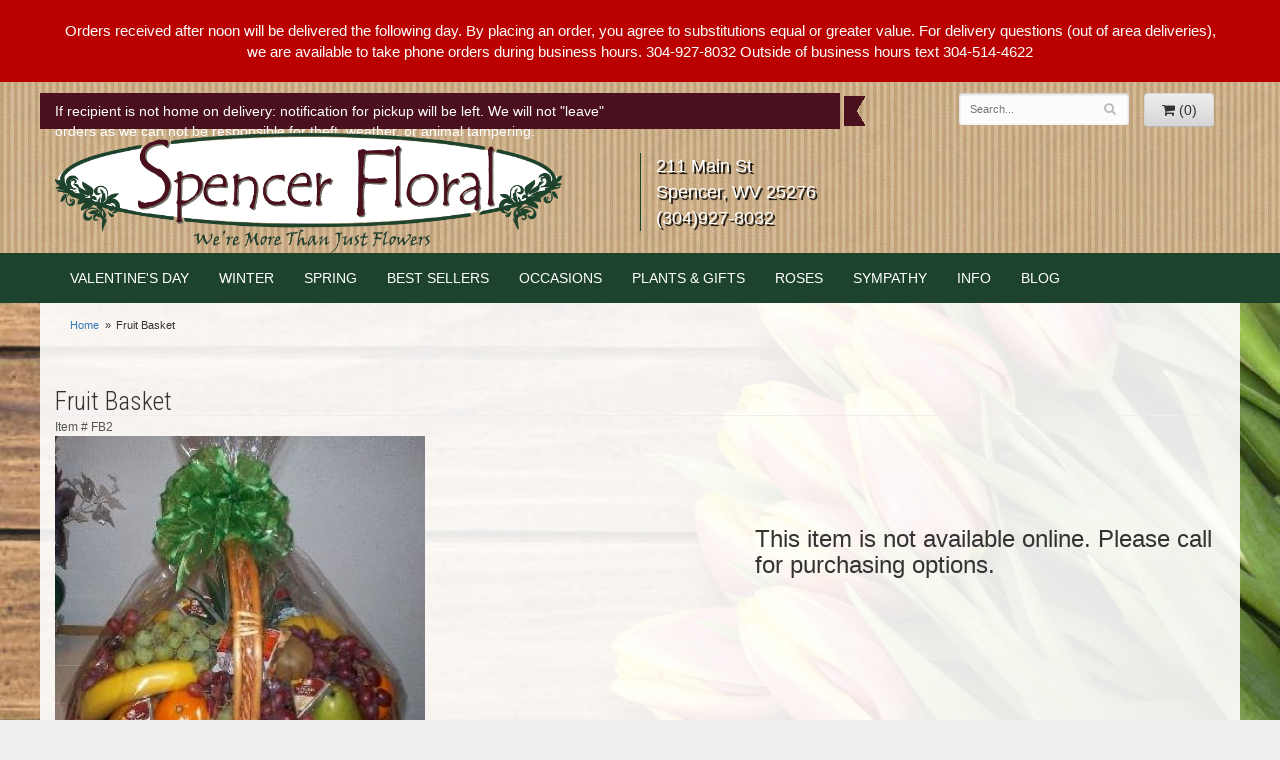

--- FILE ---
content_type: text/html
request_url: https://www.spencer-floral.com/product/fruit-basket59f7953dc9a95
body_size: 6239
content:
<!doctype html>
<html>
<head>
	<meta charset='utf-8'>
	<meta http-equiv='X-UA-Compatible' content='IE=edge'>
	<meta name='viewport' content='width=device-width, initial-scale=1, user-scalable=no'>
	<meta name="keywords" content="Floral Shop, Floral Arrangements, Floral Bouquets, Sympathy Flowers, Sympathy Baskets, Sympathy Plants, Church Decorations, Tropical Flowers, Chocolates And Roses, Funeral Flowers, Sympathy Gift, Sympathy Flowers, Sympathy Baskets, Flower Arrangements, Sympathy Flower Delivery, Funeral Arrangements, Rose Arrangements, Funeral Plants, Get Well Gifts, Get Well Gift Baskets, Cookie Baskets, Best Gift Baskets, Anniversary Gifts"/>
<meta name="description" content="Order Fruit Basket flower arrangement from Spencer Floral, your local Spencer, WV florist.  Send Fruit Basket floral arrangement throughout Spencer and surrounding areas."/>
	<base href='//www.spencer-floral.com/'/>
	
	<link rel="canonical" href="https://www.spencer-floral.com/product/fruit-basket59f7953dc9a95"/>
	<link rel='stylesheet' href='system/assets/css/base.css'/>
	<link rel='stylesheet' href='system/assets/css/bootstrap-reduced.min.css'/>
	<link rel='stylesheet' href='styles.css?1529177413'/>
	<script>function defer(callable){ (window.deferredScripts = window.deferredScripts || []).push(callable); }</script>
<!-- Google tag (gtag.js) -->
					<script async src='https://www.googletagmanager.com/gtag/js'></script>
					<script>
					  window.dataLayer = window.dataLayer || [];
					  function gtag(){dataLayer.push(arguments);}
					  gtag('js', new Date());gtag('config', 'UA-105661279-10');</script>
<script>gtag('event', 'view_item', {
								currency: 'USD',
								value: 55.00,
								items: [
									{
										item_id: 'FB2',
										item_name: 'Fruit Basket',
										affiliation: 'Spencer Floral',
										
										price: 55.00,
										quantity: 1
									}
								]
							});
						</script>
<script type="application/ld+json">{"@context":"http://schema.org/","@type":"Florist","@id":"https://www.spencer-floral.com","name":"Spencer Floral","url":"https://www.spencer-floral.com","address":{"@type":"PostalAddress","streetAddress":"211 Main St","addressLocality":"Spencer","addressRegion":"WV","postalCode":"25276","addressCountry":"United States","telephone":"3049278032"},"sameAs":["https://www.facebook.com/SpencerFloral","https://www.yelp.com/biz/spencer-floral-spencer"]}</script>
	<title>Fruit Basket arranged by a florist in Spencer, WV : Spencer Floral</title>
	<link rel='shortcut icon' href='favicon.ico'/>
</head>
<body>
<div style='padding: 20px 40px ;color: #FFF; text-align: center; background: #B00; font-size: 15px;'>
		<div style='max-width: 1160px; margin: auto;'>
		
			Orders received after noon will be delivered the following day.  By placing an order, you agree to substitutions equal or greater value.  For delivery questions (out of area deliveries), we are available to take phone orders during business hours. 304-927-8032
Outside of business hours text 304-514-4622
		</div>
	</div>
<div id="outer-header-wrapper">
	<div id='header'>
		<div class='container-fluid'> 
			<div class='row'>
			  <div class=" col-xs-12 col-sm-8 col-md-8 ribbon">
				  
				  <div class="col-xs-12 col-sm-12 col-md-9 ribbon-txt">If recipient is not home on delivery: notification for pickup will be left. We will not &quot;leave&quot; orders as we can not be  responsible for theft, weather, or animal tampering.</div>
			  </div>
				<div class="hidden-xs col-sm-1 col-md-1 ribbon-tail"><img src="images/ribbon-tail.png" width="21" height="30" alt=""/></div>
			  <div class='col-sm-4 col-md-3' id='website-controls'>
					<div class='row'>
						<div class='col-xs-2 visible-xs-block'><a href='cart'><i class='fa fa-2x fa-shopping-cart'></i></a></div>
						<div class='col-xs-8'>
							<form id='search' method='get' action='advanced_search_result.php'>
								<div>
									<input type='hidden' name='search_in_description' value='1'/>
									<input type='text' name='keywords' placeholder='Search...' autocomplete='off'/>
									<button type='submit'><i class='fa fa-search'></i></button>
								</div>
							</form>
						</div>
						<div class='col-xs-3 hidden-xs col-sm-4'><a href='cart' class='btn btn-block btn-default'><i class='fa fa-shopping-cart'></i> <span>(0)</span></a></div>
						<div class='col-xs-2 visible-xs-block text-right'><i class='fa fa-2x fa-bars' id='toggle-navigation'></i></div>
					</div>
				</div>
			</div>
			<div class='row'>
				<div class='col-xs-7 col-sm-6 col-md-6'>
				<h1 id='logo'><a href='index.php'>Spencer Floral</a></h1>
				</div>
				<div class='col-xs-5 col-sm-4 col-md-4' id='address'>
					<div class='street'>211 Main St</div>
					<div class='town'>Spencer, WV 25276</div>
					<div class='phone'>(304)927-8032</div>
				</div>
			</div>
		</div>
	</div>
</div>
	<div id="navigation-wrapper">
		<div id='navigation'>
			<div class='container-fluid'>
				<div class='row'>
					<div class='col-md-12'>
                      	
                        <ul><li class="category-valentines-day lv-1"><a href="shop/valentines-day" class="category-valentines-day lv-1">Valentine's Day</a></li><li class="category-winter lv-1"><a href="shop/winter" class="category-winter lv-1">Winter</a></li><li class="category-spring lv-1"><a href="shop/spring" class="category-spring lv-1">Spring</a></li><li class="category-best-sellers lv-1"><a href="shop/best-sellers" class="category-best-sellers lv-1">Best Sellers</a></li><li class="category-occasions lv-1 parent"><a href="shop/occasions" class="category-occasions lv-1 parent">Occasions</a><ul><li class="category-occasions/anniversary lv-2 child"><a href="shop/occasions/anniversary" class="category-occasions/anniversary lv-2 child">Anniversary</a></li><li class="category-occasions/birthday lv-2 child"><a href="shop/occasions/birthday" class="category-occasions/birthday lv-2 child">Birthday</a></li><li class="category-occasions/congratulations lv-2 child"><a href="shop/occasions/congratulations" class="category-occasions/congratulations lv-2 child">Congratulations</a></li><li class="category-occasions/get-well lv-2 child"><a href="shop/occasions/get-well" class="category-occasions/get-well lv-2 child">Get Well</a></li><li class="category-occasions/im-sorry lv-2 child"><a href="shop/occasions/im-sorry" class="category-occasions/im-sorry lv-2 child">I'm Sorry</a></li><li class="category-occasions/just-because lv-2 child"><a href="shop/occasions/just-because" class="category-occasions/just-because lv-2 child">Just Because</a></li><li class="category-occasions/love-and-romance lv-2 child"><a href="shop/occasions/love-and-romance" class="category-occasions/love-and-romance lv-2 child">Love & Romance</a></li><li class="category-occasions/new-baby lv-2 child"><a href="shop/occasions/new-baby" class="category-occasions/new-baby lv-2 child">New Baby</a></li><li class="category-occasions/thank-you lv-2 child"><a href="shop/occasions/thank-you" class="category-occasions/thank-you lv-2 child">Thank You</a></li><li class="category-occasions/thinking-of-you lv-2 child"><a href="shop/occasions/thinking-of-you" class="category-occasions/thinking-of-you lv-2 child">Thinking of You</a></li></ul></li><li class="category-plants-and-gifts lv-1 parent"><a href="shop/plants-and-gifts" class="category-plants-and-gifts lv-1 parent">Plants & Gifts</a><ul><li class="category-plants-and-gifts/balloons lv-2 child"><a href="shop/plants-and-gifts/balloons" class="category-plants-and-gifts/balloons lv-2 child">Balloons</a></li><li class="category-plants-and-gifts/corporate-gifts lv-2 child"><a href="shop/plants-and-gifts/corporate-gifts" class="category-plants-and-gifts/corporate-gifts lv-2 child">Corporate Gifts</a></li><li class="category-plants-and-gifts/gift-baskets lv-2 child"><a href="shop/plants-and-gifts/gift-baskets" class="category-plants-and-gifts/gift-baskets lv-2 child">Gift Baskets</a></li><li class="category-plants-and-gifts/plants lv-2 child"><a href="shop/plants-and-gifts/plants" class="category-plants-and-gifts/plants lv-2 child">Plants</a></li><li class="category-plants-and-gifts/plush-animals lv-2 child"><a href="shop/plants-and-gifts/plush-animals" class="category-plants-and-gifts/plush-animals lv-2 child">Plush animals</a></li><li class="category-plants-and-gifts/extras lv-2 child"><a href="shop/plants-and-gifts/extras" class="category-plants-and-gifts/extras lv-2 child">Those Little Extras</a></li></ul></li><li class="category-roses lv-1"><a href="shop/roses" class="category-roses lv-1">Roses</a></li><li class="category-sympathy lv-1 parent"><a href="shop/sympathy" class="category-sympathy lv-1 parent">Sympathy</a><ul><li class="category-sympathy/cardinal-selections lv-2 child"><a href="shop/sympathy/cardinal-selections" class="category-sympathy/cardinal-selections lv-2 child">Cardinal selections</a></li><li class="category-sympathy/cenetart-tributes lv-2 child"><a href="shop/sympathy/cenetart-tributes" class="category-sympathy/cenetart-tributes lv-2 child">Cemetery Tributes</a></li><li class="category-sympathy/lanterns lv-2 child"><a href="shop/sympathy/lanterns" class="category-sympathy/lanterns lv-2 child">Lanterns</a></li><li class="category-sympathy/emt-fire-police-and-military lv-2 child"><a href="shop/sympathy/emt-fire-police-and-military" class="category-sympathy/emt-fire-police-and-military lv-2 child">EMT, Fire, Police and Military</a></li><li class="category-sympathy/inspirational-frames-and-stones lv-2 child"><a href="shop/sympathy/inspirational-frames-and-stones" class="category-sympathy/inspirational-frames-and-stones lv-2 child">Inspirational: Frames, Stones, Chimes, Lanterns, Music Boxes and Other</a></li><li class="category-sympathy/sympathy-throws-and-quilts lv-2 child"><a href="shop/sympathy/sympathy-throws-and-quilts" class="category-sympathy/sympathy-throws-and-quilts lv-2 child">Sympathy Throws and Quilts</a></li><li class="category-sympathy/unique-designs lv-2 child"><a href="shop/sympathy/unique-designs" class="category-sympathy/unique-designs lv-2 child">Unique Designs</a></li><li class="category-sympathy/baskets lv-2 child"><a href="shop/sympathy/baskets" class="category-sympathy/baskets lv-2 child">Baskets</a></li><li class="category-sympathy/wreaths lv-2 child"><a href="shop/sympathy/wreaths" class="category-sympathy/wreaths lv-2 child">Wreaths</a></li><li class="category-sympathy/casket-sprays lv-2 child"><a href="shop/sympathy/casket-sprays" class="category-sympathy/casket-sprays lv-2 child">Casket Sprays</a></li><li class="category-sympathy/standing-sprays lv-2 child"><a href="shop/sympathy/standing-sprays" class="category-sympathy/standing-sprays lv-2 child">Standing Sprays</a></li><li class="category-sympathy/crosses lv-2 child"><a href="shop/sympathy/crosses" class="category-sympathy/crosses lv-2 child">Crosses</a></li><li class="category-sympathy/hearts lv-2 child"><a href="shop/sympathy/hearts" class="category-sympathy/hearts lv-2 child">Hearts</a></li><li class="category-sympathy/sympathy-plants lv-2 child"><a href="shop/sympathy/sympathy-plants" class="category-sympathy/sympathy-plants lv-2 child">Plants</a></li></ul></li></ul>                          
                        <ul>
                            <li>
                                <a href='#' class='parent'>Info</a>
                            <ul>
					<li><a href='page/aboutus'>About Us</a></li>
                        <li><a href="page/bridal-consultation">Bridal Consult Form</a></li>
						<li><a href='page/contact-us'>Contact us</a></li>
                        <li><a href='page/corp'>Corporate Accounts</a></li>
						<li><a href='page/delivery'>Delivery</a></li>
					
						<li><a href='page/privacy'>Privacy</a> </li>
						<li><a href='page/substitutions'>Substitutions</a></li>
                        <li><a href="leave-a-review">Testimonials</a></li>
                        <li><a href="page/tuxedo-rental">Tuxcedo Rentals</a></li>
	<li><a href="account.php">My Account</a></li>
                            </ul>
                            </li>
							<li><a href="/blog">blog</a></li>
                        </ul>
                    </div>
				</div>
			</div>
		</div>
	</div>

<div id="wrapper">
	<div id='page'>
		<div class='container-fluid'>
	<div id='breadcrumbs'>
		<div class='container-fluid'>
			<div class='row'>
				<div class='col-md-12'><ul><li><a href="index.php">Home</a></li><li><span>Fruit Basket</span></li></ul><script type="application/ld+json">{"@context":"http://schema.org","@type":"BreadcrumbList","itemListElement":[{"@type":"ListItem","position":1,"item":{"@id":"https://www.spencer-floral.com","name":"Home"}},{"@type":"ListItem","position":2,"item":{"@id":"https://www.spencer-floral.com/product/fruit-basket59f7953dc9a95","name":"Fruit Basket"}}]}</script></div>
			</div>
		</div>
	</div>
			<style>
#lighter-box {
	display: none;
	position: fixed;
	z-index: 1000000000;
	top: 0;
	left: 0;
	width: 100%;
	height: 100%;
}

#lighter-box-close {
	cursor: pointer;
	position: absolute;
	z-index: 99999999999;
	top: 10px;
	right: 10px;
	width: 44px;
	height: 44px;
	color: rgba(255, 255, 255, .8);
	text-align: center;
	line-height: 44px;
	background: rgba(0, 0, 0, .4);
	border-radius: 5px;
}

#lighter-box-close:hover {
	background: rgba(0, 0, 0, .7);
}

html.dark #lighter-box-close {
	color: #000;
	text-shadow: 0 0 3px rgba(255, 255, 255, .3);
	background: rgba(255, 255, 255, .4);
	box-shadow: 0 0 3px rgba(255, 255, 255, .2) inset;
}

html.dark #lighter-box-close:hover {
	background: rgba(255, 255, 255, .6);
}

#lighter-box #lighter-box-overlay {
	position: absolute;
	top: 0;
	left: 0;
	width: 100%;
	height: 100%;
	opacity: 0;
	background: rgba(0, 0, 0, .3);
	box-shadow: inset 0 0 80px rgba(0, 0, 0, .3);
	transition: 1s;
}

html.dark #lighter-box #lighter-box-overlay {
	background: rgba(0, 0, 0, .8);	
	box-shadow: inset 0 0 80px rgba(0, 0, 0, .8);
}

#lighter-box.animate #lighter-box-overlay {
	opacity: 1;
}

#lighter-box .lighter-box-image-container {
	display: flex;
	justify-content: center;
	align-items: center;
	position: absolute;
	top: 0;
	left: 0;
	width: 100%;
	height: 100%;
	transition: .5s;
}

#lighter-box .lighter-box-image-container.enlarged {
	padding: 4%;
}

#lighter-box .lighter-box-image {
	display: block;
	max-width: 100%;
	max-height: 100%;
	box-shadow: 0 2px 5px rgba(0, 0, 0, .2);
}

#lighter-box #lighter-box-image-original .lighter-box-image {
	background: #FFF;
}

.image-wrapper {
	position: relative;
	float: left;
	max-width: 100%;
}

.zoom-icon {
	display: none !important;
	position: absolute;
	bottom: 10px;
	right: 10px;
	padding: 8px;
	color: #FFF;
	opacity: .6;
	background: rgba(0, 0, 0, .4);
	border-radius: 5px;
	transition: .3s;
	pointer-events: none;
}

img[data-zoom-src]:not([data-zoom-src='']) {
	cursor: pointer;
}

img[data-zoom-src]:not([data-zoom-src='']) + .zoom-icon {
	display: inline-block !important;
}

.image-wrapper:hover .zoom-icon {
	opacity: .9;
}
</style>
<div class='row' id='product' itemscope itemtype="http://schema.org/Product">

	<div class='col-md-12'>
		<h1 class='product-name' itemprop="name">Fruit Basket</h1>
		<meta itemprop='productID' content='1110'/>
		<small class='sku'>Item # <span itemprop='sku'>FB2</span></small>
	</div>

	<div id='image' class='col-md-6'>
		<div class='row'>
			<div class='col-xs-12'>
				<div class='image-wrapper'>
					<img src='/system/images/cache/5ef1da61185b35a6703f67b3e5c43903.370x411.jpg' data-zoom-src='' class='img-responsive' id='primary-image' itemprop="image" alt="Fruit Basket"/>
					<i class='fa fa-2x fa-search zoom-icon'></i>
				</div>
			</div>
		</div>

		<script>
		defer(function(){
			var $prices = $('#details .price, #details .sale-price');
			var $radios = $('.value input[type="radio"]');
			var $selects = $('.values select');

			$prices.each(function(){
				var $this = $(this);

				$this.data('original-price', $this.text().replace(/[^\d]/g, ''));
			});

			updatePriceFromSelections();

			$radios
				.on('change', function(){
					updatePriceFromSelections();
				});

			$selects
				.on('change', function(){
					updatePriceFromSelections();
				});

			function updatePriceFromSelections(){
				var selectedDifferences = 0;
				
				$radios
					.filter(':checked')
					.each(function(){
						var $checked = $(this);
						var difference = $checked.attr('data-price-difference');
						var negative = false;
						if(difference.indexOf('-') != -1){
							negative = true;
						}
						difference = parseInt(difference.replace(/[^\d]/g, ''));
						if(negative){
							selectedDifferences -= difference;
						}
						else{
							selectedDifferences += difference;
						}
					});

				$selects
					.each(function(){
						var $select = $(this);

						if(! ($select && $select[0] && $select[0].options.length)){
							return false;
						}

						var $selectedOption = $($select[0].options[$select[0].selectedIndex]);
						var difference = $selectedOption.attr('data-price-difference');
						var negative = false;
						if(difference.indexOf('-') != -1){
							negative = true;
						}
						difference = parseInt(difference.replace(/[^\d]/g, ''));
						if(negative){
							selectedDifferences -= difference;
						}
						else{
							selectedDifferences += difference;
						}
					});

				selectedDifferences = parseInt(selectedDifferences);

				$prices
					.each(function(){
						var $price = $(this);
						var amount = parseInt($price.data('original-price'));

						amount += selectedDifferences;
						amount = amount.toString();

						$price.html('<span class="dollars">' + amount.substr(0, amount.length - 2) + '</span><span class="decimal">.</span><span class="cents">' + amount.substr(-2) + '</span>');
					});
			}
		});
		</script>
	<div class='col-md-12 description' itemprop="description">
		<p>Fruit Basket</p>
<p>(upsizing will include cheeses, crackers and candy or more)</p>
		<hr/>
		<p><em>Substitution Policy</em></p>
		<p>Due to seasonal availability, if the exact flowers or container you have selected are not available, our expert florist will create a beautiful bouquet with the freshest available flowers. We will only substitute items of equal or higher value.</p>
	</div>
	</div>

	<div id='details' class='col-md-5 col-md-offset-1'>
		<h3>This item is not available online. Please call for purchasing options.</h3>
	</div>

	


	<div class='col-md-12 similar-items'>
		<h4>You may also like...</h4>
		<div id='category' class='row'>





	<div class='col-sm-4 product i2-0 i3-0 i4-0 i6-0'>
		<div class='image-container'>
			<a href="product/gift-snack-candy-baskets/happy-day-bouquet" class='image'>
				<img src="/system/images/cache/7e95b76f6a63f0ce3421401c1fab6bc7.240x320.jpg" alt="Happy Day Bouquet" loading="lazy"/>
			</a>
		</div>

		<a href="product/gift-snack-candy-baskets/happy-day-bouquet" class='details'>
			<span class='name'>Happy Day Bouquet</span>

				<span class='price'><span class='dollars'>33</span><span class='decimal'>.</span><span class='cents'>00</span></span>

		</a>
	</div>


</div>

	</div>

</div>



<script>
defer(function(){
	var $primaryImage = $('#primary-image');
	var $altImages = $('#alt-images');

	$altImages
		.on('click', 'img', function(){
			var $this = $(this);
			$primaryImage
				.attr('src', $this.attr('src'))
				.attr('data-zoom-src', $this.attr('data-zoom-src'));
		});

	$primaryImage
		.LighterBox()
		.additionalImages($altImages.find('img'));
});
</script>

		</div>
	</div>
</div>
<div id="footer-wrapper">
	<div id='footer'>
		<div class='container-fluid'>
			<div class='row'>
				<div class='col-sm-3'>
					<ul>
						<li><span class='footer-title'>Store Address</span></li>
						<li>Spencer Floral</li>
						<li>211 Main St</li>
						<li>Spencer, WV 25276</li>
						<li>(304)927-8032</li>
						<li>After hours up until 9pm EST</li>
						<li>(304)577-6211 or (304)514-4622<br>
						</li>
						<li><a href='https://www.google.com/maps/search/?api=1&amp;query=211+Main+St+Spencer+WV+25276&amp;query_place_id=ChIJ41G8DsMaSYgRR4I4bR7FIIs'>Directions</a></li>
					</ul>
				</div>
				<div class='col-sm-3'>
					<ul>
						<li><span class='footer-title'>Hours of Operation</span></li>
						<li><div class="preserve-whitespace">Mon-Fri 9a-2p
Sat/ Sun: Closed

Designers are on call when store doors are closed
Text: 304-514-4622 (for quickest response) 
Phone:  304-577-6211</div></li>
					</ul>
				</div>
				<div class='col-sm-3'>
					
<ul>
						<li><span class='footer-title'>Our Policies</span></li>
						<li><a href='page/aboutus'>About Us</a></li>
                        <li><a href="page/bridal-consultation">Bridal Consult Form</a></li>
						<li><a href='page/contact-us'>Contact us</a></li>
                        <li><a href='page/corp'>Corporate Accounts</a></li>
						<li><a href='page/delivery'>Delivery</a></li>
		<li><a href="page/covid-19">Important Info</a> </li>
						<li><a href="page/flower-care">Fresh Flower Care</a></li>
						<li><a href='page/privacy'>Privacy</a> </li>
						<li><a href='page/substitutions'>Substitutions</a></li>
                        <li><a href="page/testimonials">Testimonials</a></li>
                        <li><a href="page/tuxedo-rental">Tuxedo Rentals</a></li>
	<li><a href="account.php">My Account</a></li>
					</ul>
				</div>
				<div class='col-sm-3'>
					
<ul>
<li><span class='footer-title'>Connect with Us</span></li>
<li><a href='https://www.facebook.com/SpencerFloral/' class='social facebook' target="_blank"><i class='fa fa-lg fa-facebook' ></i></a></li>
<li><a href='https://goo.gl/maps/8JbzXrBt9jE2' class='social google' target="_blank"><i class='fa fa-lg fa-google-plus'></i></a></li>

<li><a href='https://www.yelp.com/biz/spencer-floral-spencer' class='social yelp' target="_blank"><i class='fa fa-lg fa-yelp'></i></a></li>

<li><a href='https://www.theknot.com/marketplace/spencer-floral-spencer-wv-830349' class='social knot' target="_blank"><i class='fa fa-lg fa-knot'></i></a></li>
</ul>
<p><a href="https://master.florist/en-US/mf/florist/United%20States/Spencer/Spencer%20Floral/18178001" target="_blank" title="Master Florist"><img src="https://storage.googleapis.com/partner-assets/Master%20Florist/logo/logo-icon+text-horiz.svg" style="fill:#FF3D00;width:100%;height:88px;background-color:transparent;"></a>&nbsp;</p>
				</div>
			</div>
		</div>
	</div>
	<div id='footer2'>
		<div class='container-fluid'>
			<div class='row'>
				<div class='col-xs-5' id='copyright'>&copy; Copyright Spencer Floral.</div>
				<div class='col-xs-7 text-right' id='attribution'><a href='http://www.websystems.com'>Website Design and Hosting by WebSystems.com</a></div>
			</div>
		</div>
	</div>
</div>
	<link rel='stylesheet' type='text/css' href='//fonts.googleapis.com/css?family=Dancing+Script:700|Roboto+Condensed:300,700'/>
	<script src='system/assets/js/jquery-1.11.2.min.js'></script>
	<script src='system/assets/js/utils.min.js'></script>
	<link rel='stylesheet' href='system/assets/css/font-awesome.min.css'/>


<script src='system/assets/js/lighterbox.js'></script><script>(window.deferredScripts || []).forEach(function(deferred){ deferred(); });</script></body></html>

--- FILE ---
content_type: text/css
request_url: https://www.spencer-floral.com/styles.css?1529177413
body_size: 2685
content:
html {
	background: #EEE;  
}
.table {
    width: 100%;
    max-width: 100%;
    margin-bottom: 20px;
}
body {
	float: left;
	width: 100%;
	padding: 0;
	margin: 0 auto;
	background: #FFF;
	font: Arial, Helvetica, sans-serif
 
}



.table {

    padding: 8px;
    line-height: 1.42857143;
    vertical-align: top;
    border-top: 1px solid #ddd;

}
table {
  background-color: transparent;
}
caption {
  padding-top: 8px;
  padding-bottom: 8px;
  color: #777;
  text-align: left;
}
th {
  text-align: left;
}
.table {
  width: 100%;
  max-width: 100%;
  margin-bottom: 20px;
}
.table > thead > tr > th,
.table > tbody > tr > th,
.table > tfoot > tr > th,
.table > thead > tr > td,
.table > tbody > tr > td,
.table > tfoot > tr > td {
  padding: 8px;
  line-height: 1.42857143;
  vertical-align: top;
  border-top: 1px solid #ddd;
}
.table > thead > tr > th {
  vertical-align: bottom;
  border-bottom: 2px solid #ddd;
}
.table > caption + thead > tr:first-child > th,
.table > colgroup + thead > tr:first-child > th,
.table > thead:first-child > tr:first-child > th,
.table > caption + thead > tr:first-child > td,
.table > colgroup + thead > tr:first-child > td,
.table > thead:first-child > tr:first-child > td {
  border-top: 0;
}
.table > tbody + tbody {
  border-top: 2px solid #ddd;
}
.table .table {
  background-color: #fff;
}
.table-condensed > thead > tr > th,
.table-condensed > tbody > tr > th,
.table-condensed > tfoot > tr > th,
.table-condensed > thead > tr > td,
.table-condensed > tbody > tr > td,
.table-condensed > tfoot > tr > td {
  padding: 5px;
}
.table-bordered {
  border: 1px solid #ddd;
}
.table-bordered > thead > tr > th,
.table-bordered > tbody > tr > th,
.table-bordered > tfoot > tr > th,
.table-bordered > thead > tr > td,
.table-bordered > tbody > tr > td,
.table-bordered > tfoot > tr > td {
  border: 1px solid #ddd;
}
.table-bordered > thead > tr > th,
.table-bordered > thead > tr > td {
  border-bottom-width: 2px;
}
.table-striped > tbody > tr:nth-of-type(odd) {
  background-color: #f9f9f9;
}
.table-hover > tbody > tr:hover {
  background-color: #f5f5f5;
}
table col[class*="col-"] {
  position: static;
  display: table-column;
  float: none;
}
table td[class*="col-"],
table th[class*="col-"] {
  position: static;
  display: table-cell;
  float: none;
}
.table > thead > tr > td.active,
.table > tbody > tr > td.active,
.table > tfoot > tr > td.active,
.table > thead > tr > th.active,
.table > tbody > tr > th.active,
.table > tfoot > tr > th.active,
.table > thead > tr.active > td,
.table > tbody > tr.active > td,
.table > tfoot > tr.active > td,
.table > thead > tr.active > th,
.table > tbody > tr.active > th,
.table > tfoot > tr.active > th {
  background-color: #f5f5f5;
}
.table-hover > tbody > tr > td.active:hover,
.table-hover > tbody > tr > th.active:hover,
.table-hover > tbody > tr.active:hover > td,
.table-hover > tbody > tr:hover > .active,
.table-hover > tbody > tr.active:hover > th {
  background-color: #e8e8e8;
}
.table > thead > tr > td.success,
.table > tbody > tr > td.success,
.table > tfoot > tr > td.success,
.table > thead > tr > th.success,
.table > tbody > tr > th.success,
.table > tfoot > tr > th.success,
.table > thead > tr.success > td,
.table > tbody > tr.success > td,
.table > tfoot > tr.success > td,
.table > thead > tr.success > th,
.table > tbody > tr.success > th,
.table > tfoot > tr.success > th {
  background-color: #dff0d8;
}
.table-hover > tbody > tr > td.success:hover,
.table-hover > tbody > tr > th.success:hover,
.table-hover > tbody > tr.success:hover > td,
.table-hover > tbody > tr:hover > .success,
.table-hover > tbody > tr.success:hover > th {
  background-color: #d0e9c6;
}
.table > thead > tr > td.info,
.table > tbody > tr > td.info,
.table > tfoot > tr > td.info,
.table > thead > tr > th.info,
.table > tbody > tr > th.info,
.table > tfoot > tr > th.info,
.table > thead > tr.info > td,
.table > tbody > tr.info > td,
.table > tfoot > tr.info > td,
.table > thead > tr.info > th,
.table > tbody > tr.info > th,
.table > tfoot > tr.info > th {
  background-color: #d9edf7;
}
.table-hover > tbody > tr > td.info:hover,
.table-hover > tbody > tr > th.info:hover,
.table-hover > tbody > tr.info:hover > td,
.table-hover > tbody > tr:hover > .info,
.table-hover > tbody > tr.info:hover > th {
  background-color: #c4e3f3;
}
.table > thead > tr > td.warning,
.table > tbody > tr > td.warning,
.table > tfoot > tr > td.warning,
.table > thead > tr > th.warning,
.table > tbody > tr > th.warning,
.table > tfoot > tr > th.warning,
.table > thead > tr.warning > td,
.table > tbody > tr.warning > td,
.table > tfoot > tr.warning > td,
.table > thead > tr.warning > th,
.table > tbody > tr.warning > th,
.table > tfoot > tr.warning > th {
  background-color: #fcf8e3;
}
.table-hover > tbody > tr > td.warning:hover,
.table-hover > tbody > tr > th.warning:hover,
.table-hover > tbody > tr.warning:hover > td,
.table-hover > tbody > tr:hover > .warning,
.table-hover > tbody > tr.warning:hover > th {
  background-color: #faf2cc;
}
.table > thead > tr > td.danger,
.table > tbody > tr > td.danger,
.table > tfoot > tr > td.danger,
.table > thead > tr > th.danger,
.table > tbody > tr > th.danger,
.table > tfoot > tr > th.danger,
.table > thead > tr.danger > td,
.table > tbody > tr.danger > td,
.table > tfoot > tr.danger > td,
.table > thead > tr.danger > th,
.table > tbody > tr.danger > th,
.table > tfoot > tr.danger > th {
  background-color: #f2dede;
}
.table-hover > tbody > tr > td.danger:hover,
.table-hover > tbody > tr > th.danger:hover,
.table-hover > tbody > tr.danger:hover > td,
.table-hover > tbody > tr:hover > .danger,
.table-hover > tbody > tr.danger:hover > th {
  background-color: #ebcccc;
}
.table-responsive {
  min-height: .01%;
  overflow-x: auto;
}

#logo {
	padding: 0;
	margin: 4px 0 0;
	width: 100%;
	max-width: 507px;
	height: 120px;
	/*background: url(images/logo-autumn.png) no-repeat center center;*/
	/*background: url(images/logo-christmas.png) no-repeat center center;*/
	background: url(images/logo.png) no-repeat center center;
	background-size: 100% auto;
}

#logo a {
	display: block;
	width: 100%;
	height: 100%;
	text-indent: -50000px;
	overflow: hidden;
}


#outer-header-wrapper{
	background: url(images/header-bg.jpg) #32210d;
}
#header{
	max-width: 1200px;
	margin: auto;
	height: 171px;
}
#address{
	
	font-size: 1.3em;
	margin-top: 24px;
	border-left: 1px solid #1d432d;
	color: #fff;
	text-shadow: 0.1em 0.1em 0.05em #000;
}
.phone{
	font-size: 1em;
}
.ribbon{
	background: #4a101d;
	height: 36px;
	margin-top: 11px;
}
.ribbon-tail{
	margin-top: 14px;
	margin-left: -11px;
}
.ribbon-txt{
	color: #fff;
	padding: 0;
	margin-top: 8px;
}
.social-ribbons{
	margin-top: -6px;
	padding: 0;
}
#navigation-wrapper{
	background: #1d432d;
}
#navigation {
	background: #1d432d;
	max-width: 1200px;
	margin: auto;
	text-transform: uppercase;
}

#navigation a {
	color: #fff;
}

#navigation li:hover a {
	color: #999;
}
#navigation ul{
	
	margin: auto;
	width: auto;
	float: none;
}
#navigation ul ul {
	border-bottom: 3px solid #93b549;
}

#navigation li ul a,
#navigation li:hover ul a {
	color: #000;
}
h1 {
	font-family: 'Roboto Condensed', sans-serif;
}

h2 {
	font-size: 2em;
	font-family: 'Roboto Condensed', sans-serif;
}

.btn-primary,
.btn-primary:visited {
	background: #161616;
	border-color: #292929;
}

.btn-primary:focus,
.btn-primary:active,
.btn-primary:hover {
	background: #060606;
	border-color: #262626;
}

.image-container {
	background: #FFF;
}

#category .product .button {
	width: 5em;
	margin: auto;
}
#wrapper{
	background: url(images/main-bg.jpg) #f9dae5;
	background-position:center top;
	background-attachment:fixed;
	background-repeat:no-repeat;
	background-size:cover;
}
#page{
	max-width: 1200px;
	margin: auto;
	background: rgba(255, 255, 255, 0.9);
}
.callouts{
	text-align: center;
	margin-top: 30px;
	margin-bottom: 50px;
}.callouts a{
	color: #000;
	text-decoration: none;
}
.callout-title{	
    	font-family: 'Dancing Script', cursive;
	font-size: 2.5em;
}
.callout-txt{
	font-size: .8em;
}

#footer-wrapper{
	background: #000;
}
#footer {
	padding: 30px 0;
	color: #fff;
	max-width: 1200px;
	margin: auto;
}

#footer a {
	color: #fff;
	text-decoration: none;
}

#footer .footer-title {
	font-weight: bold;
}

#footer ul {
	position: relative;
	padding: 20px 0;
	list-style-type: none;
}

#footer2 {
	padding: 20px 0;
	color: #fff;
	font-size: .8em;
	background: #000;
	max-width: 1200px;
	margin: auto;
}

.checkout #footer2 {
	background: linear-gradient(to bottom, #CCC 0, #EEE 4px);
}

#footer2 a {
	color: #fff;
}

#footer2 a:hover {
	color: #fff;
}
/*socials*/
.social.knot {
    background: #a7d2f3;
}
knot-f:before, .fa-knot:before {
    content:  "\f004";
}

.social.ww {
    background: #19b5bc;
}
ww-f:before, .fa-ww:before {
    content:   "\f1e7";
}


 .social.linkedin {
	background:#0077b5;
}
.fa-linkedin-f:before, .fa-linkedin:before {
    content:  "\f0e1";
}	
.social.blog {
background:#ef8731;
}


fa fa-recycle
.fa fa-recycle-f:before, .fa-blog:before {
    content: "\1b8";
}
.social.recycle {
    background:#166a18;
}

.fa fa-recycle-f:before, .fa-recycle:before {
    content: "\f1b8";
	}
	
.social.tumblr-square {
	background:#069;
}
.fa fa-tumblr-square {
	content: "\f174";}
	
	.social.flickr {
	background:#CCC;
	
}
.fa fa-flickr {
	content: "\f16e";}
		
.social.vimeo {
	background:#09F;
}
.fa fa-vimeo-f:before, .fa-vimeo:before {
	content:"\f194";}
	

/*end of socials*/

	
img.alignleft {
	

	margin: 0 15px 5px 0px;
	display: block;
    max-width: 100%;
    height: auto;
}

img.alignright {
	float: right;
	margin: 0 0 5px 15px;
	display: block;
    max-width: 100%;
    height: auto;
}	
.checkout .heading {
 
    background: #4a101d;
    border-top: 1px solid #DDD;
    border-bottom: 1px solid #EEE;
	color: #fff;
}
@media screen and (max-width: 1200px)
{
	.ribbon-txt{
		font-size: .9em;
	}
}
@media screen and (max-width: 1152px)
{
	#navigation{
		font-size: .8em;
	}
}
@media screen and (max-width: 1100px)
{
	.ribbon-txt{
		font-size: .9em;
	}
}
@media screen and (max-width: 991px)
{
	.social-ribbons{
		display: none;
	}
	.ribbon-tail{
		display: none;
	}
	.ribbon{
		height: auto;
		font-weight: bold;
		padding-bottom: 9px;
		font-size: .9em;
	}
	#address{
		font-size: 1.2em;
	}
}
@media screen and (max-width: 987px)
{
	#navigation a{
		padding: 0 13px;
	}
}
@media screen and (max-width: 947px)
{
	#navigation a{
		padding: 0 10px;
	}
}
@media screen and (max-width: 881px)
{
	#navigation a{
		padding: 0 7px;
	}
}
@media screen and (max-width: 767px)
{
	#logo {
		font-size: 2.1em;
		text-align: left;
	/*	margin: .5px;*/
	}

	#footer2 {
		font-size: .65em;
	}
	.ribbon{
		height: auto;
		text-align: center;
		font-weight: bold;
		padding-bottom: 9px;
	}
	#header{
		/*background: url(images/header-bg-mobile.jpg) right no-repeat;*/
		height: auto;
	}
	#address{
		text-align: left;
		font-size: 1.2em;
	/*	margin-top: -2px;*/
	/*	border-top: 3px solid #fff;*/
		border-left: 0;
		padding: 4px;
	/*	background: #000;*/
		color: #fff;
	}
	#wrapper{
		
	}
	#navigation a{
		padding: 0 15px;
	}
	#navigation ul{
		width: 100%;
	}
	.callout-img img{
		margin: auto;
	}
	.callout-title{
		font-size: 1.7em;
	}
	.callout-txt{
		margin-bottom: 25px;
	}
}

@media screen and (min-width: 768px)
{
	#website-controls {
		margin-top: 11px;
	}

	#navigation li:hover {
		background: #a7c860;
	}

	#search {
		margin-left: -15px;
		margin-right: -15px;
	}
}
@media screen and (max-width: 579px)
{
	#logo {
	/*	font-size: 1.8em;
	/*	display: inline;*/
	/*	margin: 1px;*/
	/*	text-align: center;*/
	}
	#header{
	/*	background: url(images/header-bg-mobile.jpg) left no-repeat;*/
		height: auto;
		border-bottom:5px solid #000;
	}
}
@media screen and (max-width: 424px)
{
	#logo a .primary{
		font-size: .8em;
		
	}
	#logo a  .secondary {
		font-size: 1em;
	}
	.h1, h1 {
    font-size: 26px;
	}
	#breadcrumbs {
    line-height: 25px;
		   font-size: 0.7em;
}
	#address {
    
    font-size: 1.2em;
/*    margin-top: -2px;*/
    padding: 4px;
    text-align: left;
		line-height: 1.2em;
text-shadow: none;
		color: #000;
		font-weight: 600;
}
}

--- FILE ---
content_type: image/svg+xml
request_url: https://storage.googleapis.com/partner-assets/Master%20Florist/logo/logo-icon+text-horiz.svg
body_size: 26933
content:
<svg style="fill:#FF3D00;width:100%;height:100%" xmlns="http://www.w3.org/2000/svg" viewBox="0 0 568.49 168.554"><g fill="#E8441E"><path d="M25.29 56.687c-1.178-1.73-2.242-3.516-3.29-5.316-1.004-1.817-2.034-3.633-2.937-5.51-.92-1.873-1.838-3.758-2.62-5.722-.782-1.974-1.583-3.932-2.113-6.204-.132-.576-.25-1.172-.323-1.86-.04-.707-.18-1.41.236-2.77.073-.194.154-.384.248-.572.13-.23.26-.44.434-.66.1-.12.208-.235.32-.344l.17-.16.044-.04.215-.16.02-.016.092-.068c.146-.094.3-.183.456-.262.552-.26.736-.288 1.04-.375.25-.06.482-.104.684-.135.806-.116 1.424-.128 2.034-.133 1.202 0 2.292.097 3.38.198 1.08.102 2.137.24 3.184.402 2.095.31 4.155.683 6.192 1.142 2.042.458 4.037.987 6.06 1.605l-3.573 1.694c.493-.878 1.004-1.68 1.513-2.508.515-.818 1.02-1.64 1.568-2.437 1.084-1.603 2.193-3.187 3.344-4.744 1.164-1.546 2.312-3.105 3.547-4.61 1.23-1.507 2.47-3.01 3.89-4.423.708-.713 1.477-1.385 2.404-1.99.472-.294 1-.568 1.654-.722.337-.074.663-.117 1.097-.07.18.004.58.086.934.197 1.13.412 1.978 1.01 2.778 1.63.79.627 1.522 1.286 2.25 1.94 1.438 1.33 2.758 2.74 4.095 4.137 1.313 1.424 2.607 2.824 3.89 4.33l-2.65-.59c3.653-2.47 7.28-4.93 11.118-7.143.95-.57 1.933-1.084 2.915-1.61.986-.523 1.98-1.04 3.005-1.532 1.03-.486 2.076-.96 3.2-1.402.564-.22 1.146-.434 1.79-.63.663-.19 1.317-.394 2.394-.476.273-.017.602-.02 1.006.02.248.035.405.047.72.133.15.04.294.085.438.135l.396.17.145.07c.137.072.272.15.405.234.315.2.387.27.535.384.265.212.47.408.638.58.688.716 1.064 1.274 1.455 1.84.74 1.112 1.297 2.148 1.84 3.187 1.067 2.07 1.988 4.11 2.874 6.16.88 2.048 1.673 4.114 2.452 6.18.748 2.084 1.495 4.13 2.17 6.27l-6.67-1.603c.892-.805 1.658-1.474 2.542-2.138.866-.653 1.733-1.308 2.663-1.895 1.87-1.157 3.788-2.32 6.12-3.082 1.17-.375 2.42-.708 3.916-.742.75-.01 1.57.1 2.396.36.417.16.83.31 1.215.562l.288.18.142.092.172.116.01.007.018.015.038.03.186.156c.102.09.2.185.294.283.142.16.215.263.316.397.615.948.73 1.572.9 2.203.146.62.232 1.19.298 1.75.133 1.116.165 2.185.174 3.244.012 4.215-.38 8.292-1.003 12.348-.622 4.047-1.483 8.067-2.8 11.94-.07.2-.287.306-.486.238-.176-.06-.277-.24-.252-.417.555-3.982.728-7.995.787-11.986.027-1.998-.026-3.993-.096-5.973-.078-1.98-.212-3.955-.458-5.87-.122-.955-.277-1.898-.467-2.774-.094-.437-.207-.857-.33-1.21-.107-.333-.312-.686-.278-.57.02.04.018.04.075.105.048.055.102.106.16.153l.08.06-.038-.026-.04-.026-.022-.012-.01-.007c.07.047-.167-.114.152.102l-.027.006-.05.008c-.05-.007-.138.035-.197.036l-.615.187c-.515.158-1.2.494-1.88.914-1.362.874-2.837 1.953-4.202 3.2-.684.623-1.39 1.233-2.062 1.885-.655.643-1.393 1.32-1.956 1.916-1.5 1.586-4 1.656-5.584.158-.462-.437-.797-.96-1-1.52l-.085-.242-2.16-6.02c-.716-2.01-1.47-4.005-2.22-5.984-.743-1.976-1.522-3.936-2.363-5.77-.416-.91-.862-1.802-1.287-2.526-.197-.344-.435-.69-.493-.766-.015-.027-.01-.017.046.02l.212.143c.074.045.155.087.234.122.08.033-.03-.017-.036-.022l-.044-.024-.023-.013.25.11.03.01c.076.03.157.056.238.076.188.04.208.048.323.057.133.012.192-.003.192-.003-.01-.024-.42.018-.804.108-.404.09-.854.214-1.313.356-.924.285-1.89.637-2.854 1.01-1.947.726-3.9 1.573-5.874 2.395l-5.948 2.51c-1.986.842-3.983 1.71-5.937 2.597l-.317.146c-.857.39-1.86.054-2.33-.735-.925-1.567-1.94-3.167-3.02-4.673-1.062-1.53-2.226-2.98-3.46-4.332-.61-.682-1.26-1.317-1.944-1.877-.67-.562-1.4-1.06-2.045-1.313-.098-.023-.154-.08-.448-.106-.037-.015-.188.002-.31.035-.267.068-.594.228-.918.442-.66.43-1.277 1.07-1.868 1.73-1.166 1.35-2.186 2.897-3.1 4.505-.903 1.617-1.76 3.27-2.53 4.976-.775 1.7-1.518 3.416-2.23 5.144l-1.078 2.584-1.04 2.563c-.516 1.277-1.846 1.984-3.152 1.764l-.42-.072c-1.975-.33-3.993-.69-5.973-1.07l-5.92-1.158-2.91-.51c-.95-.156-1.906-.276-2.757-.35-.417-.04-.83-.053-1.044-.05-.053.002-.075.002-.078-.005.055-.027-.01.01.31-.14.1-.05.193-.11.282-.176l-.068.04-.02.013c.088-.067-.212.158.195-.148l.027-.023.104-.09c.07-.065.13-.136.186-.21.095-.116.16-.216.218-.34.04-.07.07-.14.092-.22.087-.378-.043-.03-.022.28-.006.34.026.762.08 1.197.23 1.767.648 3.746 1.14 5.675.516 1.936 1.01 3.91 1.565 5.875l1.65 5.927c.535 1.993 1.09 3.984 1.584 6.005.053.207-.072.416-.278.468-.163.04-.326-.03-.415-.158M123.354 65.27c-2.394 3.91-5.735 7.304-9.608 9.95-3.875 2.667-8.312 4.474-12.847 5.684-4.557 1.168-9.23 1.783-13.89 1.96-4.663.168-9.317.01-13.923-.44-4.607-.45-9.176-1.106-13.7-1.913-4.52-.836-8.997-1.8-13.44-2.8-4.45-.96-8.837-2.127-13.187-3.05-2.165-.467-4.333-.875-6.39-1.142-1.018-.128-2.028-.212-2.86-.18-.407.014-.782.06-.98.113-.218.05-.162.1.06-.153.242-.267.253-.632.233-.53 0 .038-.004.122.028.26.008.057.03.136.05.214l.014.06c-.092-.225.216.54-.205-.494l.026.045c.008.01.025.042.023.034l-.06-.122c-.042-.08-.092-.158-.147-.23l2.107 2.106 4.845 4.8c3.224 3.222 6.424 6.478 9.557 9.797 3.132 3.322 6.21 6.698 9.182 10.17 2.987 3.458 5.852 7.024 8.654 10.636 2.79 3.622 5.52 7.292 8.11 11.063 1.29 1.888 2.555 3.793 3.767 5.733 1.237 1.925 2.44 3.87 3.58 5.856 2.298 3.96 4.39 8.052 6.08 12.345.846 2.146 1.568 4.354 2.08 6.63.532 2.267.885 4.61.87 7.004-.005.627-.518 1.133-1.146 1.128-.123 0-.24-.022-.35-.058l-.035-.013c-1.533-.516-2.763-1.292-3.968-2.042-1.2-.765-2.34-1.557-3.478-2.322-2.265-1.54-4.555-2.96-6.927-3.998-.592-.258-1.186-.494-1.787-.692-.598-.204-1.198-.384-1.802-.507-.6-.145-1.203-.238-1.8-.294-.6-.063-1.195-.073-1.784-.052s-1.17.102-1.743.2l-.855.187-.838.253c-.552.2-1.104.396-1.632.675-.54.238-1.05.572-1.57.87-1.165.66-2.648.253-3.31-.915-.57-1.003-.348-2.24.47-2.988l.09-.082c1.354-1.242 2.712-2.484 3.98-3.86 1.29-1.343 2.51-2.78 3.724-4.23 2.46-2.882 4.774-5.946 7.156-8.993 2.386-3.045 4.775-6.127 7.248-9.17 2.456-3.054 5.077-6.003 7.794-8.872 1.366-1.428 2.76-2.832 4.193-4.2 1.453-1.348 2.932-2.667 4.46-3.933 1.526-1.267 3.08-2.5 4.687-3.663.79-.6 1.614-1.152 2.444-1.695.823-.553 1.646-1.1 2.5-1.606 1.68-1.052 3.406-2.02 5.155-2.938l2.66-1.305 2.706-1.19c.89-.414 1.832-.725 2.745-1.08.914-.36 1.844-.674 2.78-.97 1.852-.65 3.764-1.102 5.646-1.612.163-.043.33.053.375.215.042.148-.036.3-.172.36l-.014.005c-1.78.775-3.558 1.535-5.287 2.39-1.752.797-3.43 1.75-5.118 2.654l-2.49 1.432-2.423 1.53c-1.59 1.06-3.18 2.11-4.698 3.26-.774.553-1.52 1.148-2.26 1.744-.752.58-1.48 1.19-2.203 1.81-1.465 1.204-2.874 2.482-4.255 3.786-2.75 2.622-5.363 5.385-7.883 8.242-1.25 1.438-2.477 2.902-3.682 4.386l-3.572 4.503c-2.364 3.03-4.67 6.127-7.01 9.24-1.162 1.56-2.377 3.09-3.604 4.626-1.224 1.533-2.49 3.055-3.782 4.562-1.332 1.478-2.693 2.94-4.148 4.343-1.425 1.42-2.984 2.748-4.6 4l-2.75-3.984c.704-.345 1.386-.715 2.13-.99.72-.31 1.488-.536 2.25-.75l1.166-.26 1.187-.17c.795-.07 1.592-.105 2.384-.065.79.037 1.577.12 2.343.27.767.138 1.52.326 2.246.564.73.22 1.44.497 2.123.8.69.296 1.353.63 2 .98 2.586 1.406 4.853 3.15 7.046 4.862 1.09.858 2.16 1.723 3.238 2.523 1.067.806 2.18 1.545 3.256 1.956l-1.527 1.06c.118-2.146-.067-4.34-.494-6.502-.446-2.16-1.1-4.29-1.88-6.38-1.586-4.17-3.71-8.152-6.074-11.972-1.197-1.906-2.445-3.777-3.742-5.62-1.32-1.823-2.69-3.61-4.086-5.378-2.796-3.533-5.714-6.97-8.75-10.303-3.02-3.35-6.16-6.586-9.295-9.825-3.162-3.215-6.333-6.418-9.557-9.574-3.22-3.157-6.475-6.284-9.774-9.366l-4.976-4.625-1.256-1.18-.64-.612-.336-.33-.187-.193-.094-.1-.068-.072-.158-.183c-.102-.126-.198-.256-.287-.39l-.164-.258-.03-.045c-.443-1.062-.135-.337-.24-.593l-.043-.148c-.057-.196-.114-.39-.16-.608-.097-.417-.166-.898-.187-1.426-.058-1.026.25-2.563 1.238-3.7.975-1.115 2.096-1.57 2.963-1.833.896-.26 1.655-.34 2.38-.393 1.434-.086 2.693.007 3.93.125 2.45.258 4.74.726 7.013 1.195 4.524.978 8.94 2.017 13.322 3.138 4.384 1.097 8.755 2.148 13.14 3.07 4.375.954 8.76 1.806 13.166 2.43 4.404.62 8.818 1.102 13.232 1.198 4.408.098 8.823-.08 13.136-.85 4.326-.71 8.526-2.058 12.437-4.068 3.906-2.027 7.386-4.884 10.324-8.32.108-.127.302-.142.43-.032.116.098.14.266.062.39l-.008.01z"/><path d="M51.86 131.978c.603-.538 1.207-1 1.85-1.434.642-.436 1.308-.805 1.962-1.196l2.022-.997c.337-.168.688-.282 1.033-.425l1.04-.4c1.386-.56 2.813-.93 4.244-1.286.723-.15 1.444-.31 2.172-.434.74-.106 1.442-.234 2.236-.307l.09-.01c.6-.054 1.19.065 1.7.303 1.336.63 2.63 1.295 3.904 2.032.638.363 1.268.742 1.89 1.143.627.38 1.225.826 1.832 1.253.6.443 1.225.834 1.796 1.33.58.484 1.17.944 1.734 1.453.553.535 1.122 1.03 1.647 1.607.535.564 1.054 1.15 1.524 1.808l.047.065c.06.082.04.195-.04.254-.058.042-.133.045-.19.014-2.578-1.327-5.204-2.573-7.82-3.836-2.622-1.25-5.262-2.47-7.907-3.667l.197.033c-2.828.318-5.664.738-8.475 1.257-1.405.257-2.807.54-4.202.853-1.402.28-2.79.613-4.184.957-.098.023-.195-.036-.22-.133-.017-.066.007-.133.055-.178l.066-.058z"/></g><g fill="#E8441E"><path d="M246.616 144.502c-1.623-3.75-2.904-7.725-3.846-11.924s-1.818-9.275-2.63-15.225c-.812-5.95-1.41-11.2-1.802-15.75-.39-4.55-.826-10-1.314-16.35-.486-6.35-.893-11.073-1.217-14.173l-.193-1.05-.195-1.05c0-1.3-.034-1.95-.1-1.95-.907 3.9-2.093 10.625-3.554 20.174-1.46 9.55-2.87 17.024-4.234 22.424s-2.922 8.1-4.674 8.1c-.584 0-1.088-.3-1.51-.9s-.762-.95-1.02-1.05c-.91 0-1.786-.5-2.63-1.5-2.078-2.4-3.62-5.725-4.625-9.975s-1.574-8.45-1.703-12.6c-.13-4.15-.406-8.924-.828-14.324s-1.088-9.9-1.996-13.5c-5.258 15.798-9.574 33.248-12.95 52.347-.065.6-.21 1.45-.438 2.55-.227 1.1-.615 2.25-1.168 3.45-.55 1.2-1.12 1.8-1.703 1.8-.78 0-1.672-.8-2.678-2.4-1.007-1.6-1.9-2.4-2.68-2.4-1.622-1.5-2.433-3.9-2.433-7.2 0-1.1.064-5.05.193-11.85.13-6.8.195-12.6.195-17.4 0-34.398-3.084-51.597-9.25-51.597-1.428 0-2.71.6-3.846 1.8-1.138 1.2-2.144 2.925-3.02 5.175-.876 2.25-1.558 4.225-2.044 5.925-.488 1.7-.99 3.8-1.51 6.3-.78 5.7-1.168 10.95-1.168 15.75 0 9.3 1.525 16.6 4.576 21.9 0 .3-.033.45-.098.45-1.947-1.9-3.44-5.026-4.48-9.376-1.038-4.35-1.558-9.225-1.558-14.625 0-6 .568-11.75 1.703-17.25 1.138-5.5 2.907-10.126 5.308-13.876 2.402-3.75 5.193-5.625 8.375-5.625 3.115 0 5.81 2.074 8.08 6.224 2.273 4.15 4.057 9.275 5.355 15.375.13 2.1.633 5.85 1.51 11.25s1.314 9.6 1.314 12.6c0 10.698.13 17.898.39 21.598.13 1.4.194 2.45.194 3.15 0 1.2-.098 2.975-.293 5.325-.193 2.35-.29 4.075-.29 5.175.778-2.7 2.255-7.8 4.43-15.3 2.173-7.5 4.073-14.224 5.694-20.173 1.623-5.95 3.05-11.524 4.285-16.725.195-.3.47-.625.828-.975.355-.35.664-.65.924-.9s.422-.375.486-.375c2.273 0 4.188 1.725 5.746 5.175 1.557 3.45 2.63 7.125 3.213 11.024s.907 7.75.972 11.548c0 1.8.18 4.75.537 8.85.354 4.1.534 7.35.534 9.75 0 1 .193 2.85.584 5.55.39 2.7.682 4.05.875 4.05.326 0 2.094-6.65 5.307-19.95 3.213-13.3 5.016-21.25 5.404-23.85l.195-.6c0-1.6.485-3.25 1.46-4.95.973-1.7 1.914-2.6 2.822-2.7 1.363.3 2.045 1.1 2.045 2.4 0 .1.064.2.195.3.13.1.195.2.195.3 0 .3.064.45.193.45.066 0 .18-.074.342-.224s.31-.225.438-.225c.26 0 .47.124.633.374s.31.525.438.825l.1.3c.26 0 .454-.1.583-.3.586.2 1.152.95 1.705 2.25.55 1.3.924 2.5 1.12 3.6v1.35l.292 1.05c.13 0 .275.8.438 2.4s.31 3.724.438 6.374c.13 2.65.195 5.274.195 7.875 0 .2-.032.55-.097 1.05s-.098.9-.098 1.2c0 .1.13.65.39 1.65 0-.2.065.924.194 3.374.13 2.45.276 5.175.438 8.175s.242 5 .242 6c0 .3-.03.674-.096 1.124-.066.45-.098.775-.098.975 0 1.3.227 2.9.682 4.8 0 .7-.033 1.65-.098 2.85-.064 1.2-.098 2.15-.098 2.85 0 .8.082 1.624.244 2.474s.242 1.325.242 1.425c0 9.1 1.006 17.1 3.02 23.998 1.363 0 4.25-4.1 8.664-12.3.91-1.6 1.396-2.4 1.46-2.4 0 1.1-.972 4.376-2.92 9.826s-3.18 8.174-3.7 8.174-.908.2-1.168.6c-.195.1-.357.325-.486.675-.13.35-.26.525-.39.525-.26 0-.634-.2-1.12-.6s-.762-.6-.828-.6c-2.07-1.8-3.92-4.576-5.544-8.326z"/><path d="M278.85 93.13c.065-.4.23-.6.49-.6.128 0 .192.1.192.3l-.098.45c-1.037 3.3-1.72 5.1-2.045 5.4l-1.07 3.3c-.714 2.2-1.33 3.95-1.85 5.25-.39.5-.878 2.074-1.462 4.724s-1.46 3.975-2.63 3.975c-1.882 0-3.39-1.176-4.526-3.526-1.137-2.35-1.703-5.425-1.703-9.225v-1.2c0-.3-.034-.45-.1-.45-.13 0-1.022 2.7-2.677 8.1-1.656 5.4-2.807 8.1-3.457 8.1-1.816 0-3.326-1-4.527-3-1.202-2-1.802-4.6-1.802-7.8 0-4.7 1.574-10.576 4.723-17.626 3.147-7.05 5.956-10.574 8.423-10.574 1.557 0 2.758.8 3.602 2.4.844 1.6 1.266 3.75 1.266 6.45l-.097.3c-.064 0-.096-.1-.096-.3 0-1.2-.357-1.8-1.072-1.8-.13 0-.242.075-.34.225s-.18.225-.244.225c-2.92.6-5.776 4-8.567 10.2s-4.186 11.35-4.186 15.45c0 .5.145.95.438 1.35s.6.6.926.6c1.298 0 3.7-4.6 7.206-13.8.193-.5.355-.9.486-1.2.195-.9.584-1.35 1.168-1.35.13 0 .21-.05.244-.15.03-.1.08-.15.145-.15.52 0 1.038.325 1.558.975.52.65.78 1.125.78 1.425 0 7.3.616 10.95 1.85 10.95.778 0 2.595-2.95 5.452-8.85l3.6-8.55z"/><path d="M282.92 90.88c.812.1 1.753.224 2.823.374s1.77.275 2.094.375c.064 0 .193.1.39.3l.194.3c.26 0 .845.25 1.753.75s1.46.95 1.656 1.35c.063.1.47-.25 1.216-1.05s1.557-1.7 2.434-2.7 1.412-1.6 1.607-1.8c.13-.1.502-.4 1.12-.9s1.02-.9 1.216-1.2c.064 0 .195-.1.39-.3l.292-.45c.195 0 .293.1.293.3 0 .3-.098.6-.293.9-.13.1-.31.324-.535.674-.23.35-.44.575-.633.675l-1.168 1.95c-.392.1-.878.5-1.462 1.2s-1.25 1.574-1.996 2.624-1.186 1.675-1.314 1.875c.453.7.682 1.95.682 3.75 0 3.4-1.314 7.45-3.943 12.148s-5.016 7.15-7.156 7.35c-2.337 0-3.505-1.1-3.505-3.3 0-2.2 1.234-5.525 3.7-9.975 2.466-4.45 4.575-7.475 6.33-9.075-.716-.5-2.013-.925-3.896-1.275-1.884-.35-3.41-1-4.577-1.95-1.17-.95-1.818-2.675-1.947-5.175 0-5.2 1.2-9.9 3.602-14.1 2.402-4.2 5.193-7.1 8.373-8.7h.294l.098-.15h.195c.908 0 1.395.5 1.46 1.5 0 .7-.18 1.475-.536 2.325-.356.85-.81 1.8-1.362 2.85-.55 1.05-.924 1.775-1.12 2.175-.13.2-.39.65-.778 1.35s-.746 1.375-1.07 2.025-.52 1.225-.584 1.725c-.195.6-1.072 2.325-2.63 5.175-1.558 2.85-2.5 4.725-2.823 5.625-.068.2.305.35 1.116.45zm3.602 13.124c-1.592 2.55-2.71 4.725-3.36 6.524-.063.2-.097.35-.097.45 0 .4.098.6.293.6.713 0 2.012-1.55 3.895-4.65 1.88-3.1 2.822-5.45 2.822-7.05v-.75c-.78.7-1.963 2.326-3.553 4.876zm33.055-9.825c.13 0 .195.15.195.45 0 .3-.098.65-.293 1.05l-.585 2.1c-3.31 9-5.03 13.6-5.16 13.8-.064.1-.275.65-.633 1.65s-.713 1.9-1.07 2.7-.746 1.7-1.168 2.7c-.422 1-.844 1.774-1.266 2.324-.422.55-.764.825-1.023.825-.39 0-.682.15-.877.45-.13.3-.29.45-.486.45-.39 0-.86-.376-1.412-1.126-.55-.75-.957-1.175-1.217-1.275-1.232-1.1-2.11-2.4-2.63-3.9v-.15c-.583-2.1-.874-5.45-.874-10.05 0-3.3.177-7.874.534-13.724.355-5.85.535-9.325.535-10.424-1.04.2-1.786.3-2.24.3-1.624 0-3.02-.55-4.187-1.65l-.584-1.05-.392-.45c-.064-.1-.146-.325-.242-.675-.098-.35-.18-.575-.244-.675-.13-.2-.357-.45-.682-.75-.324-.3-.584-.6-.78-.9-.128-.1-.226-.25-.29-.45-.066-.2-.098-.35-.098-.45l-.293-.15c-.26-.4-.39-.85-.39-1.35 0-.2 3.602-.75 10.807-1.65.39-5.5.584-11.7.584-18.6v-4.2c0-2.9.034-4.9.1-6l.194-1.35c.13-.8.195-1.45.195-1.95 0-1.2.485-2.25 1.458-3.15.586-.6 1.008-.9 1.266-.9h.195l.194.15c.26 0 .908.45 1.947 1.35 1.43 1 2.144 2.9 2.144 5.7 0 .6-.066 1.4-.195 2.4v1.5c-1.17 8.6-1.915 16.4-2.24 23.4 4.804-.9 10.97-5.2 18.5-12.9.063-.1.226-.174.485-.224.26-.05.422-.125.488-.225l1.07-1.35c.908-.5 1.59-1.05 2.045-1.65 1.04-1.6 1.72-2.4 2.045-2.4.195 0 .29.25.29.75l-1.313 2.025c-.355.55-.664 1-.924 1.35-.26.35-.422.575-.486.675 0 .2-.098.45-.293.75 0 .4-.357.85-1.07 1.35-.195.3-.293.55-.293.75-2.986 5.3-6.67 9.975-11.05 14.024s-7.808 6.425-10.272 7.125c-.326.1-.91 5.3-1.754 15.6s-1.266 16.398-1.266 18.298c0 2.4.293 3.7.877 3.9h.972c.326 0 .715-.3 1.17-.9.453-.6.746-.95.875-1.05 1.688-2 3.62-5.2 5.793-9.6 2.176-4.4 3.78-8.3 4.82-11.7.196-.6.358-.9.487-.9zM339.108 92.68c0 .1-.018.274-.05.524s-.048.425-.048.525c0 .1-.795 2.424-2.387 6.974-1.59 4.55-2.45 7.024-2.58 7.424-.064.1-.13.275-.193.525-.066.25-.13.425-.195.525l-.682 1.2-.098.15c-.064.1-.146.25-.242.45-.098.2-.18.35-.244.45-.196.4-.765 1.1-1.706 2.1-.94 1-1.736 1.5-2.385 1.5s-1.007-.05-1.07-.15c-1.624-.7-3.15-2.675-4.577-5.925s-2.143-6.725-2.143-10.425c0-4.6 1.02-8.8 3.066-12.6 2.045-3.8 3.846-5.7 5.404-5.7.195 0 .324.05.39.15.52-.2.845-.3.974-.3.52 0 .908.35 1.168 1.05.13.2.357.576.682 1.126.324.55.553.875.682.975l.486 1.5c.066.2.146.424.244.674s.178.475.244.675c.193.5.29 1.5.29 3l-.29 2.25c-.13 1.2-.26 2-.39 2.4-.714 1.7-2.37 2.95-4.966 3.75l-2.338.6c-.39.6-.584 2.7-.584 6.3 0 2.3.293 4.074.877 5.324s1.167 1.875 1.75 1.875c1.235 0 2.177-.65 2.825-1.95.195-.2.78-1.226 1.752-3.076.975-1.85 1.56-2.925 1.754-3.225.065-.1.13-.35.194-.75.066-.4.13-.65.195-.75l.388-.6.586-1.35c.584-1.5.973-2.65 1.168-3.45.26-.6.682-1.65 1.266-3.15.324-.7.52-1.05.584-1.05.13 0 .196.15.196.45zm-12.074 2.024c-.13.45-.227.875-.293 1.275.067.1.26.15.587.15.713 0 1.785-.75 3.213-2.25 1.428-2.2 2.14-4.65 2.14-7.35 0-.5-.16-.75-.485-.75-.52 0-1.428 1-2.727 3-.13.2-.275.5-.438.9s-.275.65-.34.75c-.586 1.2-1.04 2.35-1.363 3.45-.066.1-.162.374-.293.824z"/><path d="M340.208 88.93c-.23-.1-.244-.4-.05-.9.065-.3.405-1.25 1.022-2.85s1.152-3.076 1.607-4.426c.453-1.35.682-2.225.682-2.625 0-.3-.18-.626-.538-.976-.355-.35-.6-.525-.73-.525-.13.1-.275.25-.438.45-.162.2-.34.3-.535.3-.196.1-.325.15-.39.15-.326.3-.844 1.1-1.56 2.4-.323 1.1-.485 1.8-.485 2.1-.39.8-.584 1.6-.584 2.4.065.1.097.5.097 1.2l-.096 1.2c.194 1.6.845 3.05 1.948 4.35.193.3.924.45 2.19.45s2.435.324 3.505.974c1.07.65 1.703 1.925 1.898 3.825v4.35c-.063.1-.128.424-.194.974-.064.55-.098.875-.098.975.195 5.7.357 9.148.488 10.35.064.8.26 1.2.584 1.2.908 0 2.482-2.676 4.723-8.026 2.238-5.35 3.943-9.824 5.11-13.424.13-.3.26-.45.39-.45.26 0 .39.1.39.3v.15c-.065.1-.097.2-.097.3l-2.922 10.65-2.045 5.55c-.13.3-.26.55-.39.75-.975 2.7-1.59 4.25-1.85 4.65-.064.4-.65.924-1.754 1.574s-2.012 1.025-2.725 1.125c-.714 0-1.51-.5-2.386-1.5-.875-1-1.412-2.15-1.605-3.45-.132-.9-.212-3-.245-6.3s-.162-6.126-.39-8.476c-.228-2.35-.632-3.725-1.216-4.125l-2.144-1.35c-.064 0-.275-.176-.633-.526s-.746-.925-1.168-1.725c-.422-.8-.7-1.65-.828-2.55 0-.1-.018-.276-.05-.526s-.048-.425-.048-.525c0-2.6.696-5.426 2.093-8.476 1.395-3.05 2.97-4.825 4.723-5.325h.584c.908 0 1.363.6 1.363 1.8 0 .6-.26 1.7-.78 3.3l-3.894 10.95c-.128.3-.305.4-.532.3zM390.35 35.606c6.327-3.05 11.08-4.775 14.263-5.175.13 0 .31-.024.535-.074.227-.05.406-.075.535-.075 2.012 0 4.09.676 6.232 2.026 2.14 1.35 3.895 3.075 5.258 5.175.13.1.52 1 1.168 2.7.13.2.292.3.487.3s.39.15.584.45c.132.1.374.65.73 1.65s.536 1.6.536 1.8c0 .3-.016.55-.05.75-.03.2-.048.35-.048.45 0 .5.033.75.098.75l-.29-.3c-2.013-2.8-4.384-4.2-7.108-4.2-1.234 0-3.197.4-5.89 1.2-2.696.8-4.757 1.2-6.185 1.2-.584 0-1.07.15-1.46.45-.13-.2-.26-.3-.39-.3-.195.3-.746.55-1.656.75l-.193.6c-.78.5-1.785.75-3.02.75-.13.4-.957.9-2.482 1.5s-2.645.95-3.36 1.05c.325.4 1.024.976 2.095 1.726s2.03 1.55 2.873 2.4 1.363 1.725 1.557 2.625c0 .8.162 2.076.486 3.826.326 1.75.488 3.125.488 4.125 0 1.7-.16 4.25-.487 7.65-.324 3.4-.486 5.15-.486 5.25.455 0 1.38-.025 2.775-.075 1.396-.05 2.223-.075 2.482-.075 1.688 0 3.246.375 4.674 1.125s2.24 1.875 2.434 3.375c.066.2.13.65.195 1.35.064.7.162 1.25.293 1.65 0 .3.016.95.05 1.95.03 1 .046 1.8.046 2.4 0 1.5-.096 2.55-.29 3.15-.52-3.2-.878-5.6-1.07-7.2l-.1-.3c-.13-.3-.194-.5-.194-.6 0-.1-.082-.5-.244-1.2-.162-.7-.29-1.1-.39-1.2-.097-.1-.292-.275-.583-.525-.293-.25-.666-.375-1.12-.375l-7.692 1.05-1.85.45-2.238 13.95c3.115 8.4 4.672 16.25 4.672 23.55 0 8.2-1.428 12.35-4.283 12.45-2.467 0-4.236-1.8-5.307-5.4-1.07-3.6-1.64-7.85-1.703-12.75v-1.2c0-2.9.145-6.726.438-11.475.293-4.75.438-7.575.438-8.475-.39-1.3-.957-2.3-1.703-3-.746-.7-1.412-1.15-1.996-1.35s-1.51-.375-2.774-.525-2.094-.275-2.482-.375c-2.012 0-3.018-.8-3.018-2.4 0-1.2.096-2.15.29-2.85.196-1.1 4.253-2.3 12.173-3.6.063-1.2.095-3.65.095-7.35 0-10.5-.584-17.35-1.752-20.55-1.428.8-2.953 1.2-4.576 1.2-2.596 0-4.852-.974-6.768-2.924-1.915-1.95-2.872-4.775-2.872-8.475 0 .3.13.45.39.45-.196-.6-.292-1-.292-1.2 0-.1.016-.25.05-.45.03-.2.046-.4.046-.6.715 1.1 2.143 1.75 4.285 1.95 3.437 0 8.322-1.524 14.652-4.574zM380.074 85.03c3.31 1.5 5.55 2.8 6.72 3.9 0-.5.015-1.45.048-2.85s.05-2.45.05-3.15c-.392 0-1.17.15-2.34.45-1.167.3-2.237.6-3.212.9l-1.362.3.097.45zm12.365 44.998c.715 0 1.3-.55 1.754-1.65.13-.1.227-.325.29-.675.067-.35.132-.575.196-.675l.78-3.9c0-.5.048-1.375.145-2.625.096-1.25.145-2.325.145-3.225 0-2.3-.422-5.625-1.266-9.975-.844-4.35-1.72-7.225-2.63-8.625-.128 1.2-.356 2.975-.68 5.325-.325 2.35-.585 4.25-.778 5.7-.195 1.45-.375 3.225-.537 5.325s-.243 4.05-.243 5.85v1.5l-.098.45c0 .3.128.45.388.45.196 4.5 1.04 6.75 2.532 6.75z"/><path d="M414.33 122.153c-1.235-1.65-2.16-3.875-2.776-6.675-.617-2.8-1.055-5.7-1.314-8.7-.26-3-.39-6.25-.39-9.75 0-9 1.233-18.523 3.7-28.573s5.37-18.3 8.715-24.75c3.342-6.45 6.246-9.673 8.713-9.673 2.207 0 3.8.95 4.77 2.85.976 1.9 1.462 4 1.462 6.3 0 6.8-1.46 14.125-4.38 21.974-2.923 7.85-5.714 13.524-8.376 17.024-.324.1-.81.65-1.46 1.65l-.778 1.8-.682.45-1.168 1.8c-.13.3-.47.7-1.023 1.2-.55.5-.893 1-1.02 1.5l-.294.3c-.13.2-.276.4-.44.6-.16.2-.276.35-.34.45-.26.2-.616.55-1.07 1.05s-.814.85-1.07 1.05c-.132 0-.196-.25-.196-.75 4.283-5.6 8.746-13.475 13.387-23.624 4.644-10.15 7.062-18.674 7.255-25.574-.13-1.9-.713-2.85-1.752-2.85-.26.1-.617.45-1.07 1.05-.455.6-.813 1-1.072 1.2l-.29.15c-.064 0-1.104 1.75-3.117 5.25l-.68 1.5c-3.7 5.7-6.994 14.2-9.883 25.5s-4.334 21.648-4.334 31.048c0 2.9.23 5.9.682 9l.098.6c0 .4.064.7.195.9l.194.75c.195.5.488.95.877 1.35.39.4.845.6 1.364.6 2.855 0 5.55-1.825 8.082-5.475s4.576-7.675 6.133-12.075c.26-.8.536-1.6.827-2.4.293-.8.504-1.4.633-1.8l.195-.6c.195-.3.357-.45.486-.45.196 0 .294.2.294.6v.15l-.098.3-.975 2.7-.485 2.1c-.064.1-.162.35-.293.75l-.633 1.95c-.292.9-.665 1.85-1.12 2.85-.195.3-.584 1.35-1.168 3.15l-.486 1.05-.39 1.05-.974 1.05c-.324.5-.957 1.525-1.898 3.075-.94 1.55-1.64 2.675-2.094 3.375-.455.7-1.072 1.4-1.85 2.1-.78.7-1.525 1.05-2.24 1.05-1.688-.002-3.148-.827-4.38-2.477zM455.19 93.73c.13 0 .195.15.195.45 0 .2-.033.35-.098.45 0 .1-.357 1.55-1.07 4.35-.715 2.8-1.56 4.6-2.533 5.4l-1.07.9c-.13.2-.324.424-.584.674s-.455.45-.584.6c-.13.15-.31.3-.535.45-.228.15-.47.225-.73.225-1.493 0-2.433-.7-2.823-2.1-.26 1.5-.973 4.05-2.143 7.648-1.168 3.6-1.88 5.4-2.14 5.4-.52-.3-1.3-.45-2.34-.45-.26 0-.567-.225-.923-.675-.356-.45-.632-.725-.827-.825-2.338-1.9-3.506-5.85-3.506-11.85 0-6.6.86-11.974 2.58-16.124 1.72-4.15 3.295-6.225 4.723-6.225.195 0 .373.05.535.15s.31.174.44.224c.128.05.226.125.29.225l.195.15.78-.3c.52 0 1.07.524 1.653 1.574.584 1.05.877 1.925.877 2.625 0 .2-.146.4-.438.6-.293.2-.47.3-.537.3-1.232 0-2.727 2.25-4.48 6.75s-2.628 9.1-2.628 13.798c0 1.6.26 3.325.78 5.175.52 1.85 1.103 2.775 1.75 2.775.52 0 1.397-1.8 2.63-5.4 1.234-3.6 1.883-6 1.947-7.2-.39-1.4-.584-4-.584-7.8 0-4.3.455-6.45 1.363-6.45.324 0 .697.3 1.12.9s.632 1.1.632 1.5c0 1-.13 2.3-.39 3.9s-.388 2.95-.388 4.05v.9c-.195.9-.293 1.5-.293 1.8s.064.65.195 1.05c.323.4.745.6 1.265.6h.098c.064 0 .242-.074.535-.224.29-.15.6-.325.924-.525.326-.2.715-.55 1.17-1.05.453-.5.908-1.076 1.363-1.726.453-.65.973-1.525 1.557-2.625s1.168-2.35 1.754-3.75c.068-.2.166-.3.294-.3z"/><path d="M455.716 88.93c-.23-.1-.244-.4-.05-.9.065-.3.405-1.25 1.022-2.85s1.152-3.076 1.607-4.426c.453-1.35.682-2.225.682-2.625 0-.3-.18-.626-.537-.976-.355-.35-.6-.525-.73-.525-.13.1-.275.25-.438.45-.162.2-.34.3-.535.3-.195.1-.324.15-.39.15-.325.3-.843 1.1-1.558 2.4-.325 1.1-.487 1.8-.487 2.1-.39.8-.584 1.6-.584 2.4.063.1.095.5.095 1.2l-.096 1.2c.192 1.6.843 3.05 1.946 4.35.193.3.924.45 2.19.45s2.435.324 3.505.974c1.07.65 1.704 1.925 1.9 3.825v4.35c-.065.1-.13.424-.196.974-.064.55-.098.875-.098.975.195 5.7.357 9.148.488 10.35.064.8.26 1.2.584 1.2.908 0 2.482-2.676 4.723-8.026 2.24-5.35 3.944-9.824 5.112-13.424.13-.3.26-.45.39-.45.26 0 .39.1.39.3v.15c-.066.1-.098.2-.098.3l-2.922 10.65-2.045 5.55c-.13.3-.26.55-.39.75-.974 2.7-1.59 4.25-1.85 4.65-.063.4-.65.924-1.753 1.574s-2.012 1.025-2.725 1.125c-.716 0-1.51-.5-2.388-1.5-.875-1-1.412-2.15-1.605-3.45-.13-.9-.21-3-.244-6.3s-.162-6.126-.39-8.476c-.228-2.35-.632-3.725-1.216-4.125l-2.143-1.35c-.064 0-.275-.176-.633-.526s-.745-.925-1.167-1.725c-.422-.8-.7-1.65-.828-2.55 0-.1-.018-.276-.05-.526s-.048-.425-.048-.525c0-2.6.697-5.426 2.094-8.476 1.396-3.05 2.97-4.825 4.724-5.325h.584c.908 0 1.363.6 1.363 1.8 0 .6-.26 1.7-.778 3.3l-3.895 10.95c-.127.3-.305.4-.53.3zM491.534 96.13c.13 0 .195.3.195.9-.26 1-.7 2.35-1.315 4.05-.617 1.7-1.055 2.95-1.314 3.75-2.597 7.4-5.226 11.648-7.886 12.75-.13 0-.39.2-.78.6-1.427 0-2.612-.676-3.554-2.026-.94-1.35-1.41-3.075-1.41-5.175 0-.3.03-.75.096-1.35.066-.6.098-1.1.098-1.5 0-.6.162-2.25.488-4.95.453-4.7.68-8 .68-9.9 0-1.6-.258-2.45-.777-2.55-.13 0-.195-.15-.195-.45 0-.2.033-.35.098-.45.064-.1.195-.45.39-1.05.194-.6.356-1 .485-1.2.26-.6.586-.9.975-.9h.682c.26.5.715.775 1.363.825s1.07.225 1.266.525c.454.4.68 1.5.68 3.3 0 1.2-.145 3.275-.437 6.225-.293 2.95-.47 4.675-.537 5.175l-.973 11.7c0 .5.195.75.584.75 1.232-.3 2.467-1.3 3.7-3s2.19-3.276 2.872-4.726c.68-1.45 1.606-3.625 2.774-6.525l1.46-4.5c.128-.2.226-.3.29-.3zM479.07 74.68c-.843-.2-1.265-1.2-1.265-3 0-.6.13-1.3.39-2.1.843-1.9 1.655-2.85 2.435-2.85.908 0 1.59.65 2.045 1.95.13.4.193.75.193 1.05 0 1.2-.193 2.3-.584 3.3-.584 1.1-1.428 1.65-2.53 1.65h-.683zM495.903 90.88c.813.1 1.754.224 2.824.374s1.77.275 2.094.375c.065 0 .194.1.39.3l.195.3c.26 0 .844.25 1.752.75s1.46.95 1.656 1.35c.064.1.47-.25 1.217-1.05.746-.8 1.557-1.7 2.434-2.7s1.412-1.6 1.607-1.8c.13-.1.503-.4 1.12-.9s1.02-.9 1.217-1.2c.064 0 .195-.1.39-.3l.292-.45c.194 0 .292.1.292.3 0 .3-.098.6-.293.9-.13.1-.31.324-.536.674-.23.35-.44.575-.633.675l-1.167 1.95c-.39.1-.877.5-1.46 1.2-.585.7-1.25 1.574-1.997 2.624-.746 1.05-1.186 1.675-1.314 1.875.453.7.682 1.95.682 3.75 0 3.4-1.314 7.45-3.943 12.148s-5.015 7.15-7.155 7.35c-2.338 0-3.506-1.1-3.506-3.3 0-2.2 1.233-5.525 3.698-9.975 2.467-4.45 4.576-7.475 6.33-9.075-.715-.5-2.012-.925-3.895-1.275-1.883-.35-3.408-1-4.576-1.95-1.17-.95-1.818-2.675-1.947-5.175 0-5.2 1.2-9.9 3.602-14.1 2.402-4.2 5.193-7.1 8.373-8.7h.293l.098-.15h.195c.91 0 1.396.5 1.46 1.5 0 .7-.178 1.475-.535 2.325-.357.85-.81 1.8-1.363 2.85-.55 1.05-.924 1.775-1.12 2.175-.13.2-.39.65-.778 1.35s-.746 1.375-1.07 2.025-.52 1.225-.584 1.725c-.195.6-1.072 2.325-2.63 5.175-1.558 2.85-2.5 4.725-2.823 5.625-.067.2.306.35 1.116.45zm3.604 13.124c-1.592 2.55-2.71 4.725-3.36 6.524-.063.2-.097.35-.097.45 0 .4.098.6.293.6.713 0 2.012-1.55 3.895-4.65 1.88-3.1 2.822-5.45 2.822-7.05v-.75c-.78.7-1.963 2.326-3.553 4.876zm33.055-9.825c.13 0 .195.15.195.45 0 .3-.098.65-.293 1.05l-.584 2.1c-3.31 9-5.03 13.6-5.16 13.8-.064.1-.275.65-.633 1.65s-.713 1.9-1.07 2.7-.746 1.7-1.168 2.7c-.423 1-.845 1.774-1.267 2.324-.422.55-.764.825-1.023.825-.39 0-.682.15-.877.45-.13.3-.29.45-.486.45-.39 0-.86-.376-1.412-1.126-.55-.75-.957-1.175-1.217-1.275-1.232-1.1-2.11-2.4-2.63-3.9v-.15c-.583-2.1-.874-5.45-.874-10.05 0-3.3.178-7.874.535-13.724.354-5.85.534-9.325.534-10.424-1.04.2-1.785.3-2.24.3-1.623 0-3.018-.55-4.186-1.65l-.584-1.05-.39-.45c-.065-.1-.147-.325-.243-.675-.097-.35-.18-.575-.243-.675-.13-.2-.357-.45-.682-.75-.324-.3-.584-.6-.78-.9-.128-.1-.226-.25-.29-.45-.066-.2-.098-.35-.098-.45l-.293-.15c-.26-.4-.39-.85-.39-1.35 0-.2 3.603-.75 10.808-1.65.39-5.5.584-11.7.584-18.6v-4.2c0-2.9.033-4.9.098-6l.195-1.35c.128-.8.194-1.45.194-1.95 0-1.2.486-2.25 1.46-3.15.585-.6 1.007-.9 1.265-.9h.194l.195.15c.26 0 .907.45 1.946 1.35 1.428 1 2.143 2.9 2.143 5.7 0 .6-.067 1.4-.196 2.4v1.5c-1.168 8.6-1.914 16.4-2.24 23.4 4.805-.9 10.97-5.2 18.5-12.9.064-.1.227-.174.486-.224.26-.05.422-.125.488-.225l1.07-1.35c.908-.5 1.59-1.05 2.045-1.65 1.04-1.6 1.72-2.4 2.045-2.4.195 0 .29.25.29.75l-1.313 2.025c-.355.55-.664 1-.924 1.35-.26.35-.42.575-.485.675 0 .2-.098.45-.293.75 0 .4-.357.85-1.07 1.35-.195.3-.293.55-.293.75-2.987 5.3-6.67 9.975-11.052 14.024s-7.807 6.425-10.27 7.125c-.327.1-.91 5.3-1.755 15.6-.844 10.3-1.266 16.398-1.266 18.298 0 2.4.293 3.7.877 3.9h.973c.326 0 .715-.3 1.17-.9.453-.6.746-.95.875-1.05 1.688-2 3.62-5.2 5.793-9.6 2.176-4.4 3.78-8.3 4.82-11.7.196-.6.358-.9.487-.9z"/></g></svg>
